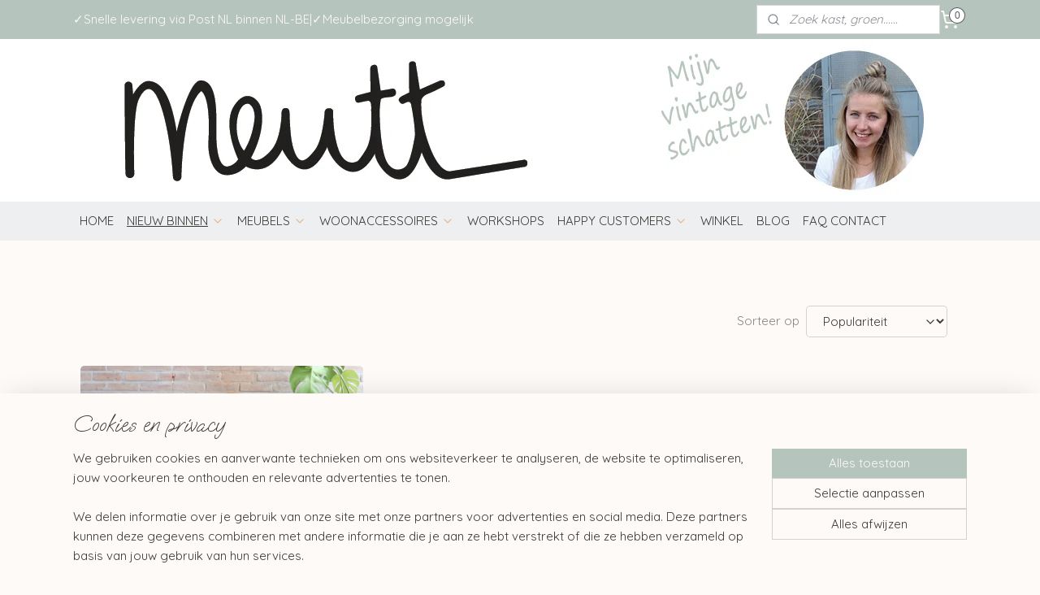

--- FILE ---
content_type: text/html; charset=UTF-8
request_url: https://www.meutt.nl/c-3491701/verkocht/
body_size: 14869
content:
<!DOCTYPE html>
<!--[if lt IE 7]>
<html lang="nl"
      class="no-js lt-ie9 lt-ie8 lt-ie7 secure"> <![endif]-->
<!--[if IE 7]>
<html lang="nl"
      class="no-js lt-ie9 lt-ie8 is-ie7 secure"> <![endif]-->
<!--[if IE 8]>
<html lang="nl"
      class="no-js lt-ie9 is-ie8 secure"> <![endif]-->
<!--[if gt IE 8]><!-->
<html lang="nl" class="no-js secure">
<!--<![endif]-->
<head prefix="og: http://ogp.me/ns#">
    <meta http-equiv="Content-Type" content="text/html; charset=UTF-8"/>

    <title>verkocht | Meutt vintage &amp; interior - webshop voor vintage interieur producten</title>
    <meta name="robots" content="noarchive"/>
    <meta name="robots" content="index,follow,noodp,noydir"/>
    
    <meta name="verify-v1" content="bpxpwzP5r8VWxD4ikaCg0JzrxMyxWZDsxM8E2R15SO8"/>
        <meta name="google-site-verification" content="bpxpwzP5r8VWxD4ikaCg0JzrxMyxWZDsxM8E2R15SO8"/>
    <meta name="viewport" content="width=device-width, initial-scale=1.0"/>
    <meta name="revisit-after" content="1 days"/>
    <meta name="generator" content="Mijnwebwinkel"/>
    <meta name="web_author" content="https://www.mijnwebwinkel.nl/"/>

    

    <meta property="og:site_name" content="Meutt vintage &amp; interior - webshop voor vintage interieur producten"/>

    <meta property="og:title" content="verkocht"/>
    <meta property="og:description" content=""/>
    <meta property="og:type" content="website"/>
    <meta property="og:image" content="https://cdn.myonlinestore.eu/941dc173-6be1-11e9-a722-44a8421b9960/image/cache/full/ca22ade1d8d37d16c392badbb34bd60be692c21f.jpg"/>
        <meta property="og:image" content="https://cdn.myonlinestore.eu/941dc173-6be1-11e9-a722-44a8421b9960/image/cache/full/78d6e77830dde289f89e6e55453cb30644f45938.jpg"/>
        <meta property="og:image" content="https://cdn.myonlinestore.eu/941dc173-6be1-11e9-a722-44a8421b9960/image/cache/full/2ca363abfcb2cc05b10aef189c08e8eb6fdbdf02.jpg"/>
        <meta property="og:image" content="https://cdn.myonlinestore.eu/941dc173-6be1-11e9-a722-44a8421b9960/image/cache/full/bc30cfd53b0cafed979721e956ebb0f3b21a60f0.jpg"/>
        <meta property="og:image" content="https://cdn.myonlinestore.eu/941dc173-6be1-11e9-a722-44a8421b9960/image/cache/full/25969d9e32d94a725cce51317963d0cef8ae90a3.jpg"/>
        <meta property="og:url" content="https://www.meutt.nl/c-3491701/verkocht/"/>

    <link rel="preload" as="style" href="https://static.myonlinestore.eu/assets/../js/fancybox/jquery.fancybox.css?20260114074236"
          onload="this.onload=null;this.rel='stylesheet'">
    <noscript>
        <link rel="stylesheet" href="https://static.myonlinestore.eu/assets/../js/fancybox/jquery.fancybox.css?20260114074236">
    </noscript>

    <link rel="stylesheet" type="text/css" href="https://asset.myonlinestore.eu/8ILZO8WEETaJMBRRYHHWFg4OFyJNsan.css"/>

    <link rel="preload" as="style" href="https://static.myonlinestore.eu/assets/../fonts/fontawesome-6.4.2/css/fontawesome.min.css?20260114074236"
          onload="this.onload=null;this.rel='stylesheet'">
    <link rel="preload" as="style" href="https://static.myonlinestore.eu/assets/../fonts/fontawesome-6.4.2/css/solid.min.css?20260114074236"
          onload="this.onload=null;this.rel='stylesheet'">
    <link rel="preload" as="style" href="https://static.myonlinestore.eu/assets/../fonts/fontawesome-6.4.2/css/brands.min.css?20260114074236"
          onload="this.onload=null;this.rel='stylesheet'">
    <link rel="preload" as="style" href="https://static.myonlinestore.eu/assets/../fonts/fontawesome-6.4.2/css/v4-shims.min.css?20260114074236"
          onload="this.onload=null;this.rel='stylesheet'">
    <noscript>
        <link rel="stylesheet" href="https://static.myonlinestore.eu/assets/../fonts/font-awesome-4.1.0/css/font-awesome.4.1.0.min.css?20260114074236">
    </noscript>

    <link rel="preconnect" href="https://static.myonlinestore.eu/" crossorigin />
    <link rel="dns-prefetch" href="https://static.myonlinestore.eu/" />
    <link rel="preconnect" href="https://cdn.myonlinestore.eu" crossorigin />
    <link rel="dns-prefetch" href="https://cdn.myonlinestore.eu" />

    <script type="text/javascript" src="https://static.myonlinestore.eu/assets/../js/modernizr.js?20260114074236"></script>
        
    <link rel="canonical" href="https://www.meutt.nl/c-3491701/verkocht/"/>
    <link rel="icon" type="image/x-icon" href="https://cdn.myonlinestore.eu/941dc173-6be1-11e9-a722-44a8421b9960/favicon.ico?t=1768721925"
              />
    <script>
        var _rollbarConfig = {
        accessToken: 'd57a2075769e4401ab611d78421f1c89',
        captureUncaught: false,
        captureUnhandledRejections: false,
        verbose: false,
        payload: {
            environment: 'prod',
            person: {
                id: 357672,
            },
            ignoredMessages: [
                'request aborted',
                'network error',
                'timeout'
            ]
        },
        reportLevel: 'error'
    };
    // Rollbar Snippet
    !function(r){var e={};function o(n){if(e[n])return e[n].exports;var t=e[n]={i:n,l:!1,exports:{}};return r[n].call(t.exports,t,t.exports,o),t.l=!0,t.exports}o.m=r,o.c=e,o.d=function(r,e,n){o.o(r,e)||Object.defineProperty(r,e,{enumerable:!0,get:n})},o.r=function(r){"undefined"!=typeof Symbol&&Symbol.toStringTag&&Object.defineProperty(r,Symbol.toStringTag,{value:"Module"}),Object.defineProperty(r,"__esModule",{value:!0})},o.t=function(r,e){if(1&e&&(r=o(r)),8&e)return r;if(4&e&&"object"==typeof r&&r&&r.__esModule)return r;var n=Object.create(null);if(o.r(n),Object.defineProperty(n,"default",{enumerable:!0,value:r}),2&e&&"string"!=typeof r)for(var t in r)o.d(n,t,function(e){return r[e]}.bind(null,t));return n},o.n=function(r){var e=r&&r.__esModule?function(){return r.default}:function(){return r};return o.d(e,"a",e),e},o.o=function(r,e){return Object.prototype.hasOwnProperty.call(r,e)},o.p="",o(o.s=0)}([function(r,e,o){var n=o(1),t=o(4);_rollbarConfig=_rollbarConfig||{},_rollbarConfig.rollbarJsUrl=_rollbarConfig.rollbarJsUrl||"https://cdnjs.cloudflare.com/ajax/libs/rollbar.js/2.14.4/rollbar.min.js",_rollbarConfig.async=void 0===_rollbarConfig.async||_rollbarConfig.async;var a=n.setupShim(window,_rollbarConfig),l=t(_rollbarConfig);window.rollbar=n.Rollbar,a.loadFull(window,document,!_rollbarConfig.async,_rollbarConfig,l)},function(r,e,o){var n=o(2);function t(r){return function(){try{return r.apply(this,arguments)}catch(r){try{console.error("[Rollbar]: Internal error",r)}catch(r){}}}}var a=0;function l(r,e){this.options=r,this._rollbarOldOnError=null;var o=a++;this.shimId=function(){return o},"undefined"!=typeof window&&window._rollbarShims&&(window._rollbarShims[o]={handler:e,messages:[]})}var i=o(3),s=function(r,e){return new l(r,e)},d=function(r){return new i(s,r)};function c(r){return t(function(){var e=Array.prototype.slice.call(arguments,0),o={shim:this,method:r,args:e,ts:new Date};window._rollbarShims[this.shimId()].messages.push(o)})}l.prototype.loadFull=function(r,e,o,n,a){var l=!1,i=e.createElement("script"),s=e.getElementsByTagName("script")[0],d=s.parentNode;i.crossOrigin="",i.src=n.rollbarJsUrl,o||(i.async=!0),i.onload=i.onreadystatechange=t(function(){if(!(l||this.readyState&&"loaded"!==this.readyState&&"complete"!==this.readyState)){i.onload=i.onreadystatechange=null;try{d.removeChild(i)}catch(r){}l=!0,function(){var e;if(void 0===r._rollbarDidLoad){e=new Error("rollbar.js did not load");for(var o,n,t,l,i=0;o=r._rollbarShims[i++];)for(o=o.messages||[];n=o.shift();)for(t=n.args||[],i=0;i<t.length;++i)if("function"==typeof(l=t[i])){l(e);break}}"function"==typeof a&&a(e)}()}}),d.insertBefore(i,s)},l.prototype.wrap=function(r,e,o){try{var n;if(n="function"==typeof e?e:function(){return e||{}},"function"!=typeof r)return r;if(r._isWrap)return r;if(!r._rollbar_wrapped&&(r._rollbar_wrapped=function(){o&&"function"==typeof o&&o.apply(this,arguments);try{return r.apply(this,arguments)}catch(o){var e=o;throw e&&("string"==typeof e&&(e=new String(e)),e._rollbarContext=n()||{},e._rollbarContext._wrappedSource=r.toString(),window._rollbarWrappedError=e),e}},r._rollbar_wrapped._isWrap=!0,r.hasOwnProperty))for(var t in r)r.hasOwnProperty(t)&&(r._rollbar_wrapped[t]=r[t]);return r._rollbar_wrapped}catch(e){return r}};for(var p="log,debug,info,warn,warning,error,critical,global,configure,handleUncaughtException,handleAnonymousErrors,handleUnhandledRejection,captureEvent,captureDomContentLoaded,captureLoad".split(","),u=0;u<p.length;++u)l.prototype[p[u]]=c(p[u]);r.exports={setupShim:function(r,e){if(r){var o=e.globalAlias||"Rollbar";if("object"==typeof r[o])return r[o];r._rollbarShims={},r._rollbarWrappedError=null;var a=new d(e);return t(function(){e.captureUncaught&&(a._rollbarOldOnError=r.onerror,n.captureUncaughtExceptions(r,a,!0),e.wrapGlobalEventHandlers&&n.wrapGlobals(r,a,!0)),e.captureUnhandledRejections&&n.captureUnhandledRejections(r,a,!0);var t=e.autoInstrument;return!1!==e.enabled&&(void 0===t||!0===t||"object"==typeof t&&t.network)&&r.addEventListener&&(r.addEventListener("load",a.captureLoad.bind(a)),r.addEventListener("DOMContentLoaded",a.captureDomContentLoaded.bind(a))),r[o]=a,a})()}},Rollbar:d}},function(r,e){function o(r,e,o){if(e.hasOwnProperty&&e.hasOwnProperty("addEventListener")){for(var n=e.addEventListener;n._rollbarOldAdd&&n.belongsToShim;)n=n._rollbarOldAdd;var t=function(e,o,t){n.call(this,e,r.wrap(o),t)};t._rollbarOldAdd=n,t.belongsToShim=o,e.addEventListener=t;for(var a=e.removeEventListener;a._rollbarOldRemove&&a.belongsToShim;)a=a._rollbarOldRemove;var l=function(r,e,o){a.call(this,r,e&&e._rollbar_wrapped||e,o)};l._rollbarOldRemove=a,l.belongsToShim=o,e.removeEventListener=l}}r.exports={captureUncaughtExceptions:function(r,e,o){if(r){var n;if("function"==typeof e._rollbarOldOnError)n=e._rollbarOldOnError;else if(r.onerror){for(n=r.onerror;n._rollbarOldOnError;)n=n._rollbarOldOnError;e._rollbarOldOnError=n}e.handleAnonymousErrors();var t=function(){var o=Array.prototype.slice.call(arguments,0);!function(r,e,o,n){r._rollbarWrappedError&&(n[4]||(n[4]=r._rollbarWrappedError),n[5]||(n[5]=r._rollbarWrappedError._rollbarContext),r._rollbarWrappedError=null);var t=e.handleUncaughtException.apply(e,n);o&&o.apply(r,n),"anonymous"===t&&(e.anonymousErrorsPending+=1)}(r,e,n,o)};o&&(t._rollbarOldOnError=n),r.onerror=t}},captureUnhandledRejections:function(r,e,o){if(r){"function"==typeof r._rollbarURH&&r._rollbarURH.belongsToShim&&r.removeEventListener("unhandledrejection",r._rollbarURH);var n=function(r){var o,n,t;try{o=r.reason}catch(r){o=void 0}try{n=r.promise}catch(r){n="[unhandledrejection] error getting `promise` from event"}try{t=r.detail,!o&&t&&(o=t.reason,n=t.promise)}catch(r){}o||(o="[unhandledrejection] error getting `reason` from event"),e&&e.handleUnhandledRejection&&e.handleUnhandledRejection(o,n)};n.belongsToShim=o,r._rollbarURH=n,r.addEventListener("unhandledrejection",n)}},wrapGlobals:function(r,e,n){if(r){var t,a,l="EventTarget,Window,Node,ApplicationCache,AudioTrackList,ChannelMergerNode,CryptoOperation,EventSource,FileReader,HTMLUnknownElement,IDBDatabase,IDBRequest,IDBTransaction,KeyOperation,MediaController,MessagePort,ModalWindow,Notification,SVGElementInstance,Screen,TextTrack,TextTrackCue,TextTrackList,WebSocket,WebSocketWorker,Worker,XMLHttpRequest,XMLHttpRequestEventTarget,XMLHttpRequestUpload".split(",");for(t=0;t<l.length;++t)r[a=l[t]]&&r[a].prototype&&o(e,r[a].prototype,n)}}}},function(r,e){function o(r,e){this.impl=r(e,this),this.options=e,function(r){for(var e=function(r){return function(){var e=Array.prototype.slice.call(arguments,0);if(this.impl[r])return this.impl[r].apply(this.impl,e)}},o="log,debug,info,warn,warning,error,critical,global,configure,handleUncaughtException,handleAnonymousErrors,handleUnhandledRejection,_createItem,wrap,loadFull,shimId,captureEvent,captureDomContentLoaded,captureLoad".split(","),n=0;n<o.length;n++)r[o[n]]=e(o[n])}(o.prototype)}o.prototype._swapAndProcessMessages=function(r,e){var o,n,t;for(this.impl=r(this.options);o=e.shift();)n=o.method,t=o.args,this[n]&&"function"==typeof this[n]&&("captureDomContentLoaded"===n||"captureLoad"===n?this[n].apply(this,[t[0],o.ts]):this[n].apply(this,t));return this},r.exports=o},function(r,e){r.exports=function(r){return function(e){if(!e&&!window._rollbarInitialized){for(var o,n,t=(r=r||{}).globalAlias||"Rollbar",a=window.rollbar,l=function(r){return new a(r)},i=0;o=window._rollbarShims[i++];)n||(n=o.handler),o.handler._swapAndProcessMessages(l,o.messages);window[t]=n,window._rollbarInitialized=!0}}}}]);
    // End Rollbar Snippet
    </script>
    <script defer type="text/javascript" src="https://static.myonlinestore.eu/assets/../js/jquery.min.js?20260114074236"></script><script defer type="text/javascript" src="https://static.myonlinestore.eu/assets/../js/mww/shop.js?20260114074236"></script><script defer type="text/javascript" src="https://static.myonlinestore.eu/assets/../js/mww/shop/category.js?20260114074236"></script><script defer type="text/javascript" src="https://static.myonlinestore.eu/assets/../js/fancybox/jquery.fancybox.pack.js?20260114074236"></script><script defer type="text/javascript" src="https://static.myonlinestore.eu/assets/../js/fancybox/jquery.fancybox-thumbs.js?20260114074236"></script><script defer type="text/javascript" src="https://static.myonlinestore.eu/assets/../js/mww/image.js?20260114074236"></script><script defer type="text/javascript" src="https://static.myonlinestore.eu/assets/../js/mww/navigation.js?20260114074236"></script><script defer type="text/javascript" src="https://static.myonlinestore.eu/assets/../js/delay.js?20260114074236"></script><script defer type="text/javascript" src="https://static.myonlinestore.eu/assets/../js/mww/ajax.js?20260114074236"></script><script defer type="text/javascript" src="https://static.myonlinestore.eu/assets/../js/foundation/foundation.min.js?20260114074236"></script><script defer type="text/javascript" src="https://static.myonlinestore.eu/assets/../js/foundation/foundation/foundation.topbar.js?20260114074236"></script><script defer type="text/javascript" src="https://static.myonlinestore.eu/assets/../js/foundation/foundation/foundation.tooltip.js?20260114074236"></script><script defer type="text/javascript" src="https://static.myonlinestore.eu/assets/../js/mww/deferred.js?20260114074236"></script>
        <script src="https://static.myonlinestore.eu/assets/webpack/bootstrapper.ce10832e.js"></script>
    
    <script src="https://static.myonlinestore.eu/assets/webpack/vendor.85ea91e8.js" defer></script><script src="https://static.myonlinestore.eu/assets/webpack/main.c5872b2c.js" defer></script>
    
    <script src="https://static.myonlinestore.eu/assets/webpack/webcomponents.377dc92a.js" defer></script>
    
    <script src="https://static.myonlinestore.eu/assets/webpack/render.8395a26c.js" defer></script>

    <script>
        window.bootstrapper.add(new Strap('marketingScripts', []));
    </script>
        <script>
  window.dataLayer = window.dataLayer || [];

  function gtag() {
    dataLayer.push(arguments);
  }

    gtag(
    "consent",
    "default",
    {
      "ad_storage": "denied",
      "ad_user_data": "denied",
      "ad_personalization": "denied",
      "analytics_storage": "denied",
      "security_storage": "granted",
      "personalization_storage": "denied",
      "functionality_storage": "denied",
    }
  );

  gtag("js", new Date());
  gtag("config", 'G-HSRC51ENF9', { "groups": "myonlinestore" });gtag("config", 'G-63LFW1LV01');</script>
<script async src="https://www.googletagmanager.com/gtag/js?id=G-HSRC51ENF9"></script>
        <script>
        
    </script>
        
<script>
    var marketingStrapId = 'marketingScripts'
    var marketingScripts = window.bootstrapper.use(marketingStrapId);

    if (marketingScripts === null) {
        marketingScripts = [];
    }

        marketingScripts.push({
        inline: `!function (f, b, e, v, n, t, s) {
        if (f.fbq) return;
        n = f.fbq = function () {
            n.callMethod ?
                n.callMethod.apply(n, arguments) : n.queue.push(arguments)
        };
        if (!f._fbq) f._fbq = n;
        n.push = n;
        n.loaded = !0;
        n.version = '2.0';
        n.agent = 'plmyonlinestore';
        n.queue = [];
        t = b.createElement(e);
        t.async = !0;
    t.src = v;
    s = b.getElementsByTagName(e)[0];
    s.parentNode.insertBefore(t, s)
    }(window, document, 'script', 'https://connect.facebook.net/en_US/fbevents.js');

    fbq('init', '624803784384941');
    fbq('track', 'PageView');
    `,
    });
    
    window.bootstrapper.update(new Strap(marketingStrapId, marketingScripts));
</script>
    <noscript>
        <style>ul.products li {
                opacity: 1 !important;
            }</style>
    </noscript>

            <script>
                (function (w, d, s, l, i) {
            w[l] = w[l] || [];
            w[l].push({
                'gtm.start':
                    new Date().getTime(), event: 'gtm.js'
            });
            var f = d.getElementsByTagName(s)[0],
                j = d.createElement(s), dl = l != 'dataLayer' ? '&l=' + l : '';
            j.async = true;
            j.src =
                'https://www.googletagmanager.com/gtm.js?id=' + i + dl;
            f.parentNode.insertBefore(j, f);
        })(window, document, 'script', 'dataLayer', 'GTM-MSQ3L6L');
                (function (w, d, s, l, i) {
            w[l] = w[l] || [];
            w[l].push({
                'gtm.start':
                    new Date().getTime(), event: 'gtm.js'
            });
            var f = d.getElementsByTagName(s)[0],
                j = d.createElement(s), dl = l != 'dataLayer' ? '&l=' + l : '';
            j.async = true;
            j.src =
                'https://www.googletagmanager.com/gtm.js?id=' + i + dl;
            f.parentNode.insertBefore(j, f);
        })(window, document, 'script', 'dataLayer', 'GTM-PWSRFFZ');
            </script>

</head>
<body    class="lang-nl_NL layout-width-1100 twoColumn">

    <noscript>
                    <iframe src="https://www.googletagmanager.com/ns.html?id=GTM-MSQ3L6L" height="0" width="0"
                    style="display:none;visibility:hidden"></iframe>
                    <iframe src="https://www.googletagmanager.com/ns.html?id=GTM-PWSRFFZ" height="0" width="0"
                    style="display:none;visibility:hidden"></iframe>
            </noscript>


<header>
    <a tabindex="0" id="skip-link" class="button screen-reader-text" href="#content">Spring naar de hoofdtekst</a>
</header>


<div id="react_element__filter"></div>

<div class="site-container">
    <div class="inner-wrap">
        
        
        <div class="bg-container custom-css-container"             data-active-language="nl"
            data-current-date="19-01-2026"
            data-category-id="3491701"
            data-article-id="unknown"
            data-article-category-id="unknown"
            data-article-name="unknown"
        >
            <noscript class="no-js-message">
                <div class="inner">
                    Javascript is uitgeschakeld.


Zonder Javascript is het niet mogelijk bestellingen te plaatsen in deze webwinkel en zijn een aantal functionaliteiten niet beschikbaar.
                </div>
            </noscript>

            <div id="header">
                <div id="react_root"><!-- --></div>
                <div
                    class="header-bar-top">
                                                
<div class="row header-bar-inner" data-bar-position="top" data-options="sticky_on: [medium, large]; is_hover: true; scrolltop: true;" data-topbar>
    <section class="top-bar-section">
                                    <div class="module-container shortcuts align-left">
                    <div class="module moduleShortcuts">
                    <a href="/c-3428959/verzenden/" class="header_link"
                                        style="text-decoration: none;"
                    >✓Snelle levering via Post NL binnen NL-BE</a>
         <span class="header_link">|</span>                    <a href="/c-2864299/bezorgen/" class="header_link"
                                        style="text-decoration: none;"
                    >✓Meubelbezorging mogelijk </a>
            </div>

                </div>
                                                <div class="module-container search align-right2">
                    <div class="react_element__searchbox" 
    data-post-url="/search/" 
    data-search-phrase=""></div>

                </div>
                                                <div class="module-container cart align-right">
                    
<div class="header-cart module moduleCartCompact" data-ajax-cart-replace="true" data-productcount="0">
            <a href="/cart/?category_id=3491701" class="foldout-cart">
                <div   
    aria-hidden role="img"
    class="icon icon--sf-shopping-cart
        "
            title="Winkelwagen"
    >
    <svg><use xlink:href="#sf-shopping-cart"></use></svg>
    </div>
            <span class="count">0</span>
        </a>
        <div class="hidden-cart-details">
            <div class="invisible-hover-area">
                <div data-mobile-cart-replace="true" class="cart-details">
                                            <div class="cart-summary">
                            Je winkelwagen is nog leeg. Gelukkig heb ik een heel leuk assortiment samengesteld!   Dus waar wacht je nog op? ☺
                        </div>
                                    </div>

                            </div>
        </div>
    </div>

                </div>
                        </section>
</div>

                                    </div>

                



<sf-header-image
    class="web-component"
    header-element-height="200px"
    align="center"
    store-name="Meutt vintage &amp; interior - webshop voor vintage interieur producten"
    store-url="https://www.meutt.nl/"
    background-image-url="https://cdn.myonlinestore.eu/941dc173-6be1-11e9-a722-44a8421b9960/nl_NL_image_header_4.jpg?t=1768721925"
    mobile-background-image-url=""
    logo-custom-width=""
    logo-custom-height=""
    page-column-width="1100"
    style="
        height: 200px;

        --background-color: #FDFAF7;
        --background-height: 200px;
        --background-aspect-ratio: 11;
        --scaling-background-aspect-ratio: 5.5;
        --mobile-background-height: 0px;
        --mobile-background-aspect-ratio: 1;
        --color: #B5C4BD;
        --logo-custom-width: auto;
        --logo-custom-height: auto;
        --logo-aspect-ratio: 1
        ">
    </sf-header-image>
                <div class="header-bar-bottom sticky">
                                                
<div class="row header-bar-inner" data-bar-position="header" data-options="sticky_on: [medium, large]; is_hover: true; scrolltop: true;" data-topbar>
    <section class="top-bar-section">
                                    <nav class="module-container navigation navigation--mega-menu align-left">
                    <ul>
                            




<li class="">
            <a href="https://www.meutt.nl/" class="no_underline">
            HOME
                    </a>

                                </li>
    

    


<li class="has-dropdown">
            <a href="https://www.meutt.nl/c-2871986/nieuw-binnen/" class="">
            NIEUW BINNEN
                                                <div aria-hidden role="img" class="icon"><svg><use xlink:href="#sf-chevron-down"></use></svg></div>
                                    </a>

                                                    
                <div class="mega-menu">
                    <div class="mega-menu__background"></div>
                    <ul class="mega-menu__list">
                                                    <li class="mega-menu__category">
                                <a class="mega-menu__category-title mega-menu__category-title--" href="https://www.meutt.nl/c-7455879/sale/" title="SALE">SALE</a>

                                                            </li>
                        
                                            </ul>
                </div>
                        </li>
    

    


<li class="has-dropdown">
            <a href="https://www.meutt.nl/c-2863714/meubels/" class="no_underline">
            MEUBELS
                                                <div aria-hidden role="img" class="icon"><svg><use xlink:href="#sf-chevron-down"></use></svg></div>
                                    </a>

                                                    
                <div class="mega-menu">
                    <div class="mega-menu__background"></div>
                    <ul class="mega-menu__list">
                                                    <li class="mega-menu__category">
                                <a class="mega-menu__category-title mega-menu__category-title--no_underline" href="https://www.meutt.nl/c-2863716/fauteuils-stoelen/" title="fauteuils&#x20;&amp;&#x20;stoelen">fauteuils &amp; stoelen</a>

                                                            </li>
                                                    <li class="mega-menu__category">
                                <a class="mega-menu__category-title mega-menu__category-title--no_underline" href="https://www.meutt.nl/c-4614932/krukjes-poefen/" title="krukjes&#x20;&amp;&#x20;poefen">krukjes &amp; poefen</a>

                                                            </li>
                                                    <li class="mega-menu__category">
                                <a class="mega-menu__category-title mega-menu__category-title--no_underline" href="https://www.meutt.nl/c-2863718/tafel-bureau/" title="tafel&#x20;&amp;&#x20;bureau">tafel &amp; bureau</a>

                                                            </li>
                                                    <li class="mega-menu__category">
                                <a class="mega-menu__category-title mega-menu__category-title--no_underline" href="https://www.meutt.nl/c-2868669/kasten/" title="kasten">kasten</a>

                                                            </li>
                                                    <li class="mega-menu__category">
                                <a class="mega-menu__category-title mega-menu__category-title--no_underline" href="https://www.meutt.nl/c-2863730/kinderkamer-speelgoed/" title="kinderkamer&#x20;&amp;&#x20;speelgoed">kinderkamer &amp; speelgoed</a>

                                                            </li>
                        
                                            </ul>
                </div>
                        </li>
    

    


<li class="has-dropdown">
            <a href="https://www.meutt.nl/c-2863719/woonaccessoires/" class="no_underline">
            WOONACCESSOIRES
                                                <div aria-hidden role="img" class="icon"><svg><use xlink:href="#sf-chevron-down"></use></svg></div>
                                    </a>

                                                    
                <div class="mega-menu">
                    <div class="mega-menu__background"></div>
                    <ul class="mega-menu__list">
                                                    <li class="mega-menu__category">
                                <a class="mega-menu__category-title mega-menu__category-title--no_underline" href="https://www.meutt.nl/c-2863720/potten-vazen/" title="potten&#x20;&amp;&#x20;vazen">potten &amp; vazen</a>

                                                            </li>
                                                    <li class="mega-menu__category">
                                <a class="mega-menu__category-title mega-menu__category-title--no_underline" href="https://www.meutt.nl/c-3204161/kandelaars/" title="kandelaars">kandelaars</a>

                                                            </li>
                                                    <li class="mega-menu__category">
                                <a class="mega-menu__category-title mega-menu__category-title--no_underline" href="https://www.meutt.nl/c-2863725/lampen/" title="lampen">lampen</a>

                                                            </li>
                                                    <li class="mega-menu__category">
                                <a class="mega-menu__category-title mega-menu__category-title--no_underline" href="https://www.meutt.nl/c-2898581/servies-keuken/" title="servies&#x20;&amp;&#x20;keuken">servies &amp; keuken</a>

                                                            </li>
                                                    <li class="mega-menu__category">
                                <a class="mega-menu__category-title mega-menu__category-title--no_underline" href="https://www.meutt.nl/c-4467861/spiegels/" title="spiegels">spiegels</a>

                                                            </li>
                                                    <li class="mega-menu__category">
                                <a class="mega-menu__category-title mega-menu__category-title--no_underline" href="https://www.meutt.nl/c-2863727/wanddeco-kunst/" title="wanddeco&#x20;&amp;&#x20;kunst">wanddeco &amp; kunst</a>

                                                            </li>
                                                    <li class="mega-menu__category">
                                <a class="mega-menu__category-title mega-menu__category-title--no_underline" href="https://www.meutt.nl/c-4224046/kerst-winter/" title="kerst&#x20;&#x2F;&#x20;winter">kerst / winter</a>

                                                            </li>
                        
                                                    <li class="mega-menu__category">
                                <a class="mega-menu__category-title mega-menu__category-title--no_underline" href="https://www.meutt.nl/c-2863719/woonaccessoires/" title="Bekijk&#x20;alle&#x20;pagina&#x2019;s">Bekijk alle pagina’s    <div   
    aria-hidden role="img"
    class="icon icon--sf-chevron-right
                    icon--small
        "
    >
    <svg><use xlink:href="#sf-chevron-right"></use></svg>
    </div>
</a>
                            </li>
                                            </ul>
                </div>
                        </li>
    




<li class="">
            <a href="https://www.meutt.nl/c-6551673/workshops/" class="no_underline">
            WORKSHOPS
                    </a>

                                </li>
    

    


<li class="has-dropdown">
            <a href="https://www.meutt.nl/c-3988326/happy-customers/" class="no_underline">
            HAPPY CUSTOMERS
                                                <div aria-hidden role="img" class="icon"><svg><use xlink:href="#sf-chevron-down"></use></svg></div>
                                    </a>

                                                    
                <div class="mega-menu">
                    <div class="mega-menu__background"></div>
                    <ul class="mega-menu__list">
                                                    <li class="mega-menu__category">
                                <a class="mega-menu__category-title mega-menu__category-title--no_underline" href="https://www.meutt.nl/c-5649842/reviews/" title="REVIEWS">REVIEWS</a>

                                                            </li>
                                                    <li class="mega-menu__category">
                                <a class="mega-menu__category-title mega-menu__category-title--no_underline" href="https://www.meutt.nl/c-4007704/publicaties/" title="PUBLICATIES">PUBLICATIES</a>

                                                            </li>
                        
                                            </ul>
                </div>
                        </li>
    




<li class="">
            <a href="https://www.meutt.nl/c-4610581/winkel/" class="no_underline">
            WINKEL
                    </a>

                                </li>
    




<li class="">
            <a href="https://www.meutt.nl/c-3416399/blog/" class="no_underline">
            BLOG
                    </a>

                                </li>
    




<li class="">
            <a href="https://www.meutt.nl/c-3428989/faq-contact/" class="no_underline">
            FAQ            CONTACT
                    </a>

                                </li>

                    </ul>
                </nav>
                        </section>
</div>

                                    </div>
            </div>

                            <div class="mega-menu-overlay"></div>
            
            
            <div id="content" class="columncount-1">
                <div class="row">
                                            <div class="columns columns-14 foldout-nav">
                            <a class="mobile-nav-toggle" href="#" data-react-trigger="mobile-navigation-toggle">
    <i></i> SHOP</a>   
                        </div>
                                                                <div class="columns large-14 medium-14 small-14" id="centercolumn">
    
    
                                <script>
        window.bootstrapper.add(new Strap('filters', ));
        window.bootstrapper.add(new Strap('criteria', ));
    </script>
    
                        
                        <div class="intro rte_content">
                            
            </div>



    
    
        <div id="react_element__category-events"><!-- --></div>
        
        <div class="prev_next top display_mode_10">
    <div class="row collapse overviewOptions">
        <div class="overviewOptions-item filter-toggle">
                        
                                        <div class="sorting-selection-mobile">
                    <div class="sortingSelect">
                        <div class="inline-select">
                            <span class="sorting-selection-mobile-icon inline-select-icon">
                                    <span
    aria-hidden role="img"
    class="icon icon--sf-arrow-down-up
        "
    >
    <svg><use xlink:href="#sf-arrow-down-up"></use></svg>
    </span>
                            </span>
                            <select onchange="mww.shop.category.sortArticles(event)" aria-label="Sorteer op">
                                <option value="0">
                                    Populariteit</option>
                                <option  value="1">
                                    Laagste prijs</option>
                                <option  value="2">
                                    Hoogste prijs</option>
                                <option  value="3">
                                    A - Z</option>
                                <option  value="4">
                                    Z - A</option>
                                <option  value="5">
                                    Nieuw - Oud</option>
                                <option  value="6">
                                    Oud - Nieuw</option>
                            </select>
                            <span class="inline-select-icon">
                                    <span
    aria-hidden role="img"
    class="icon icon--sf-chevron-down
        "
    >
    <svg><use xlink:href="#sf-chevron-down"></use></svg>
    </span>
                            </span>
                        </div>
                    </div>
                </div>
                    </div>
        <div class="overviewOptions-item">
                                                                                        <div class="sorting-selection-desktop">
                    <div class="sortingSelect">
                        <span class="prefix">
                            Sorteer op</span>
                        <div class="inline-select">
                            <select onchange="mww.shop.category.sortArticles(event)" aria-label="Sorteer op">
                                <option value="0">
                                    Populariteit</option>
                                <option  value="1">
                                    Laagste prijs</option>
                                <option  value="2">
                                    Hoogste prijs</option>
                                <option  value="3">
                                    A - Z</option>
                                <option  value="4">
                                    Z - A</option>
                                <option  value="5">
                                    Nieuw - Oud</option>
                                <option  value="6">
                                    Oud - Nieuw</option>
                            </select>
                            <span class="inline-select-icon">
                                    <span
    aria-hidden role="img"
    class="icon icon--sf-chevron-down
        "
    >
    <svg><use xlink:href="#sf-chevron-down"></use></svg>
    </span>
                            </span>
                        </div>
                    </div>
                </div>
                    </div>
    </div>
</div>

            <ul class="products sliding-details">
                        <li id="article_63916340"><span class="row-top"><a href="https://cdn.myonlinestore.eu/941dc173-6be1-11e9-a722-44a8421b9960/image/cache/full/78d6e77830dde289f89e6e55453cb30644f45938.jpg?20260114074236" class="fancybox zoom" rel="overview"
           title="vintage rotan stoel metaal"
           data-product-url="https://www.meutt.nl/a-63916340/verkocht/vintage-rotan-stoel-metaal/"><div   
    aria-hidden role="img"
    class="icon icon--sf-zoom-in
        "
            title="zoom-in"
    ><svg><use xlink:href="#sf-zoom-in"></use></svg></div></a><a href="https://www.meutt.nl/a-63916340/verkocht/vintage-rotan-stoel-metaal/" class="image" title="vintage rotan stoel metaal"
           style="background-image: url(https://cdn.myonlinestore.eu/941dc173-6be1-11e9-a722-44a8421b9960/image/cache/article/78d6e77830dde289f89e6e55453cb30644f45938.jpg?20260114074236);"><img src="https://cdn.myonlinestore.eu/941dc173-6be1-11e9-a722-44a8421b9960/image/cache/article/78d6e77830dde289f89e6e55453cb30644f45938.jpg?20260114074236" alt="vintage rotan stoel metaal" /></a></span><span class="row-bottom"><a href="https://www.meutt.nl/a-63916340/verkocht/vintage-rotan-stoel-metaal/" class="img-overlay"></a><span class="overlay"><i class="fa fa-times-circle hide-desc"></i><div class="product-overview-buttons "><div class="order-button"><a class="order btn" href="https://www.meutt.nl/a-63916340/verkocht/vintage-rotan-stoel-metaal/"
                    title="vintage rotan stoel metaal bestellen">Bestellen</a></div></div><a href="https://www.meutt.nl/a-63916340/verkocht/vintage-rotan-stoel-metaal/" class="desc_link"><p class="desc">
                        Vintage rotan stoeltje met metalen onderstel. In goede vintage staat. Prijs per stuk.<br /><br />
Afmetingen: H 68cm x B47cm x ZH34cm<br /><br />
LET OP! Dit is een artikel dat niet met postNL verzonden kan worden. Je kunt het artikel ophalen in…
        </p></a></span><div class="info"><i class="fa fa-info show-desc"></i><a href="https://www.meutt.nl/a-63916340/verkocht/vintage-rotan-stoel-metaal/" class="title">vintage rotan stoel metaal</a><div class="right"><span class="pricetag"><span class="regular">
                    € 65,<sup>00</sup></span></span></div></div></span></li>            </ul>
    


    
    
            
    </div>
                                    </div>
            </div>
        </div>

                    <div id="footer" class="custom-css-container"             data-active-language="nl"
            data-current-date="19-01-2026"
            data-category-id="3491701"
            data-article-id="unknown"
            data-article-category-id="unknown"
            data-article-name="unknown"
        >
                    <div class="pane paneFooter">
        <div class="inner">
            <ul>
                                                        <li><div class="block textarea  textAlignLeft ">
            <h3>Waarom MEUTT?</h3>
    
            <ul><li>Unieke vintage vondsten</li><li><a style="text-decoration:none;" href="https://www.meutt.nl/c-2864299/bezorgen/">Meubelbezorging mogelijk</a></li><li>Snelle verzending (72u)</li><li>Veilig en goed verpakt in hergebruikt materiaal<br>&nbsp;</li></ul><p><strong>Duurzaam verzonden&nbsp;met</strong></p><p>&nbsp;</p><p><img alt="" width="43" height="42" src="https://cdn.myonlinestore.eu/941dc173-6be1-11e9-a722-44a8421b9960/images/post%20nl.png" style="border-style:solid; border-width:0px"></p>
    </div>
</li>
                                                        <li><div class="block textarea  textAlignLeft ">
            <h3>Neem contact met mij op</h3>
    
            <p><a style="text-decoration-line: none;" href="https://www.meutt.nl/c-3428989/faq/">Contactformulier</a><br><a href="mailto:info@meutt.nl?body=Ik%20heb%20een%20vraag%20over....">info@meutt.nl</a><br>+31654955574<br><a href="https://api.whatsapp.com/send?phone=31654955574">31654955574</a>&nbsp;(Whats App )</p>
    </div>
</li>
                                                        <li><div class="block textarea  textAlignLeft ">
            <h3>Help</h3>
    
            <p><a style="text-decoration:none;" href="https://www.meutt.nl/c-3428989/faq/">Veelgestelde vragen</a>&nbsp;<br><a style="text-decoration:none;" href="https://www.meutt.nl/c-3428959/verzenden-betalen/">Verzenden en betalen</a><br><a style="text-decoration:none;" href="https://www.meutt.nl/c-3729754/algemene-voorwaarden/">Algemene voorwaarden</a><br><a style="text-decoration:none;" href="https://www.meutt.nl/c-4453280/privacy-verklaring/">Privacybeleid</a><br><br><strong>Zoek je een cadeau?</strong></p><p><a href="https://www.meutt.nl/a-60361095/winkel/cadeaubon/">Cadeaubon kopen</a></p>
    </div>
</li>
                                                        <li><div class="block textarea  textAlignLeft ">
            <h3>Betaal veilig</h3>
    
            <p>Met Mollie, de veiligste en makkelijkste online betaaloplossing met de volgende betaalmethoden:</p><ul><li>Ideal&nbsp;</li><li>Bancontact</li></ul><p>&nbsp;</p><p><u><img alt="" src="https://cdn.myonlinestore.eu/941dc173-6be1-11e9-a722-44a8421b9960/images/Bancontact.png" style="border-style:solid; border-width:0px"></u><img alt="" src="https://cdn.myonlinestore.eu/941dc173-6be1-11e9-a722-44a8421b9960/images/iDEAL.png" style="border-style:solid; border-width:0px"></p><p>&nbsp;</p>
    </div>
</li>
                                                        <li><div class="block textarea  textAlignLeft ">
            <h3>Info</h3>
    
            <p>Winkel:&nbsp;<br>Rading 154<br>1231 KE<br>Loosdrecht (Hilversum)</p><p><strong>KvK</strong>: 62386530<br><strong>BTW</strong>:&nbsp;NL002217504B93<br>&nbsp;</p><p><strong>Volg mij op&nbsp;<a href="https://www.instagram.com/meutt_marielle/">Instagram</a>&nbsp;voor een kijkje achter de schermen en de nieuwste meubels</strong>.</p><p><a target="_blank" href="https://www.instagram.com/meutt_marielle/"><img alt="" src="https://cdn.myonlinestore.eu/941dc173-6be1-11e9-a722-44a8421b9960/images/instagram.png" style="border-style:solid; border-width:0px"></a></p><p><strong>Volg mij op&nbsp;<a href="https://nl.pinterest.com/mariellemeutt/">Pinterest</a>&nbsp;voor veel vintage interieur inspiratie!</strong></p><p><a target="_blank" href="https://nl.pinterest.com/mariellemeutt/"><img alt="" width="32" height="32" src="https://cdn.myonlinestore.eu/941dc173-6be1-11e9-a722-44a8421b9960/images/pinterest.png" style="border-style:solid; border-width:0px"></a></p><p>&nbsp;</p><h3>&nbsp;</h3>
    </div>
</li>
                            </ul>
        </div>
    </div>

            </div>
                <div id="mwwFooter">
            <div class="row mwwFooter">
                <div class="columns small-14">
                                                                                                                                                © 2015 - 2026 Meutt vintage &amp; interior - webshop voor vintage interieur producten
                        | <a href="https://www.meutt.nl/sitemap/" class="footer">sitemap</a>
                        | <a href="https://www.meutt.nl/rss/" class="footer" target="_blank">rss</a>
                                                    | <a href="https://www.mijnwebwinkel.nl/webshop-starten?utm_medium=referral&amp;utm_source=ecommerce_website&amp;utm_campaign=myonlinestore_shops_pro_nl" class="footer" target="_blank">webwinkel beginnen</a>
    -
    powered by <a href="https://www.mijnwebwinkel.nl/?utm_medium=referral&amp;utm_source=ecommerce_website&amp;utm_campaign=myonlinestore_shops_pro_nl" class="footer" target="_blank">Mijnwebwinkel</a>                                                            </div>
            </div>
        </div>
    </div>
</div>

<script>
    window.bootstrapper.add(new Strap('storeNotifications', {
        notifications: [],
    }));

    var storeLocales = [
                'nl_NL',
            ];
    window.bootstrapper.add(new Strap('storeLocales', storeLocales));

    window.bootstrapper.add(new Strap('consentBannerSettings', {"enabled":true,"privacyStatementPageId":null,"privacyStatementPageUrl":null,"updatedAt":"2024-02-29T11:31:41+01:00","updatedAtTimestamp":1709202701,"consentTypes":{"required":{"enabled":true,"title":"Noodzakelijk","text":"Cookies en technieken die zijn nodig om de website bruikbaar te maken, zoals het onthouden van je winkelmandje, veilig afrekenen en toegang tot beveiligde gedeelten van de website. Zonder deze cookies kan de website niet naar behoren werken."},"analytical":{"enabled":true,"title":"Statistieken","text":"Cookies en technieken die anoniem gegevens verzamelen en rapporteren over het gebruik van de website, zodat de website geoptimaliseerd kan worden."},"functional":{"enabled":false,"title":"Functioneel","text":"Cookies en technieken die helpen om optionele functionaliteiten aan de website toe te voegen, zoals chatmogelijkheden, het verzamelen van feedback en andere functies van derden."},"marketing":{"enabled":true,"title":"Marketing","text":"Cookies en technieken die worden ingezet om bezoekers gepersonaliseerde en relevante advertenties te kunnen tonen op basis van eerder bezochte pagina’s, en om de effectiviteit van advertentiecampagnes te analyseren."},"personalization":{"enabled":false,"title":"Personalisatie","text":"Cookies en technieken om de vormgeving en inhoud van de website op u aan te passen, zoals de taal of vormgeving van de website."}},"labels":{"banner":{"title":"Cookies en privacy","text":"We gebruiken cookies en aanverwante technieken om ons websiteverkeer te analyseren, de website te optimaliseren, jouw voorkeuren te onthouden en relevante advertenties te tonen.\n\nWe delen informatie over je gebruik van onze site met onze partners voor advertenties en social media. Deze partners kunnen deze gegevens combineren met andere informatie die je aan ze hebt verstrekt of die ze hebben verzameld op basis van jouw gebruik van hun services."},"modal":{"title":"Cookie- en privacyinstellingen","text":"We gebruiken cookies en aanverwante technieken om ons websiteverkeer te analyseren, de website te optimaliseren, jouw voorkeuren te onthouden en relevante advertenties te tonen.\n\nWe delen informatie over je gebruik van onze site met onze partners voor advertenties en social media. Deze partners kunnen deze gegevens combineren met andere informatie die je aan ze hebt verstrekt of die ze hebben verzameld op basis van jouw gebruik van hun services."},"button":{"title":"Cookie- en privacyinstellingen","text":"button_text"}}}));
    window.bootstrapper.add(new Strap('store', {"availableBusinessModels":"ALL","currency":"EUR","currencyDisplayLocale":"nl_NL","discountApplicable":true,"googleTrackingType":"gtag","id":"357672","locale":"nl_NL","loginRequired":true,"roles":[],"storeName":"Meutt vintage & interior - webshop voor vintage interieur producten","uuid":"941dc173-6be1-11e9-a722-44a8421b9960"}));
    window.bootstrapper.add(new Strap('merchant', { isMerchant: false }));
    window.bootstrapper.add(new Strap('customer', { authorized: false }));

    window.bootstrapper.add(new Strap('layout', {"hideCurrencyValuta":false}));
    window.bootstrapper.add(new Strap('store_layout', { width: 1100 }));
    window.bootstrapper.add(new Strap('theme', {"button_border_radius":0,"button_inactive_background_color":"FEFEFE","divider_border_color":"","border_radius":5,"ugly_shadows":false,"flexbox_image_size":"contain","block_background_centercolumn":"","cta_color":"F4AF74","hyperlink_color":"3C3A35","general_link_hover_color":null,"content_padding":null,"price_color":"","price_font_size":26,"center_short_description":false,"navigation_link_bg_color":"","navigation_link_fg_color":"3C3A35","navigation_active_bg_color":"B5C4BD","navigation_active_fg_color":"FDFAF7","navigation_arrow_color":"E1B994","navigation_font":"google_Quicksand","navigation_font_size":15,"store_color_head":"#FDFAF7","store_color_head_font":"#B5C4BD","store_color_background_main":"#FDFAF7","store_color_topbar_font":"#FDFAF7","store_color_background":"#FDFAF7","store_color_border":"","store_color_block_head":"#FDFAF7","store_color_block_font":"#3C3A35","store_color_block_background":"#FDFAF7","store_color_headerbar_font":"#5C5C5C","store_color_headerbar_background":"#EEEFF0","store_font_type":"google_Quicksand","store_header_font_type":"google_Oooh Baby","store_header_font_size":4,"store_font_size":15,"store_font_color":"#3C3A35","store_button_color":"#B5C4BD","store_button_font_color":"#FDFAF7","action_price_color":"","article_font_size":18,"store_htags_color":"#3C3A35"}));
    window.bootstrapper.add(new Strap('shippingGateway', {"shippingCountries":["BE","NL"]}));

    window.bootstrapper.add(new Strap('commonTranslations', {
        customerSexMale: 'De heer',
        customerSexFemale: 'Mevrouw',
        oopsTryAgain: 'Er ging iets mis, probeer het opnieuw',
        totalsHideTaxSpecs: 'Verberg de btw specificaties',
        totalsShowTaxSpecs: 'Toon de btw specificaties',
        searchInputPlaceholder: 'Zoek kast, groen......',
    }));

    window.bootstrapper.add(new Strap('saveForLaterTranslations', {
        saveForLaterSavedLabel: 'Bewaard',
        saveForLaterSavedItemsLabel: 'Bewaarde items',
        saveForLaterTitle: 'Bewaar voor later',
    }));

    window.bootstrapper.add(new Strap('loyaltyTranslations', {
        loyaltyProgramTitle: 'Spaarprogramma',
        loyaltyPointsLabel: 'Spaarpunten',
        loyaltyRewardsLabel: 'beloningen',
    }));

    window.bootstrapper.add(new Strap('saveForLater', {
        enabled: false    }))

    window.bootstrapper.add(new Strap('loyalty', {
        enabled: false
    }))

    window.bootstrapper.add(new Strap('paymentTest', {
        enabled: false,
        stopUrl: "https:\/\/www.meutt.nl\/nl_NL\/logout\/"
    }));

    window.bootstrapper.add(new Strap('analyticsTracking', {
                gtag: true,
        datalayer: true,
            }));
</script>

<div id="react_element__mobnav"></div>

<script type="text/javascript">
    window.bootstrapper.add(new Strap('mobileNavigation', {
        search_url: 'https://www.meutt.nl/search/',
        navigation_structure: {
            id: 0,
            parentId: null,
            text: 'root',
            children: [{"id":2848766,"parent_id":2848765,"style":"no_underline","url":"https:\/\/www.meutt.nl\/","text":"HOME","active":false},{"id":2871986,"parent_id":2848765,"style":"","url":"https:\/\/www.meutt.nl\/c-2871986\/nieuw-binnen\/","text":"NIEUW BINNEN","active":false,"children":[{"id":7455879,"parent_id":2871986,"style":"no_underline","url":"https:\/\/www.meutt.nl\/c-7455879\/sale\/","text":"SALE","active":false}]},{"id":2863707,"parent_id":2848765,"style":"divider","url":"","text":null,"active":false},{"id":2863714,"parent_id":2848765,"style":"no_underline","url":"https:\/\/www.meutt.nl\/c-2863714\/meubels\/","text":"MEUBELS","active":false,"children":[{"id":2863716,"parent_id":2863714,"style":"no_underline","url":"https:\/\/www.meutt.nl\/c-2863716\/fauteuils-stoelen\/","text":"fauteuils & stoelen","active":false},{"id":4614932,"parent_id":2863714,"style":"no_underline","url":"https:\/\/www.meutt.nl\/c-4614932\/krukjes-poefen\/","text":"krukjes & poefen","active":false},{"id":2863718,"parent_id":2863714,"style":"no_underline","url":"https:\/\/www.meutt.nl\/c-2863718\/tafel-bureau\/","text":"tafel & bureau","active":false},{"id":2868669,"parent_id":2863714,"style":"no_underline","url":"https:\/\/www.meutt.nl\/c-2868669\/kasten\/","text":"kasten","active":false},{"id":2863730,"parent_id":2863714,"style":"no_underline","url":"https:\/\/www.meutt.nl\/c-2863730\/kinderkamer-speelgoed\/","text":"kinderkamer & speelgoed","active":false}]},{"id":2863719,"parent_id":2848765,"style":"no_underline","url":"https:\/\/www.meutt.nl\/c-2863719\/woonaccessoires\/","text":"WOONACCESSOIRES","active":false,"children":[{"id":2863720,"parent_id":2863719,"style":"no_underline","url":"https:\/\/www.meutt.nl\/c-2863720\/potten-vazen\/","text":"potten & vazen","active":false},{"id":3204161,"parent_id":2863719,"style":"no_underline","url":"https:\/\/www.meutt.nl\/c-3204161\/kandelaars\/","text":"kandelaars","active":false},{"id":2863725,"parent_id":2863719,"style":"no_underline","url":"https:\/\/www.meutt.nl\/c-2863725\/lampen\/","text":"lampen","active":false},{"id":2898581,"parent_id":2863719,"style":"no_underline","url":"https:\/\/www.meutt.nl\/c-2898581\/servies-keuken\/","text":"servies & keuken","active":false},{"id":4467861,"parent_id":2863719,"style":"no_underline","url":"https:\/\/www.meutt.nl\/c-4467861\/spiegels\/","text":"spiegels","active":false},{"id":2863727,"parent_id":2863719,"style":"no_underline","url":"https:\/\/www.meutt.nl\/c-2863727\/wanddeco-kunst\/","text":"wanddeco & kunst","active":false},{"id":4224046,"parent_id":2863719,"style":"no_underline","url":"https:\/\/www.meutt.nl\/c-4224046\/kerst-winter\/","text":"kerst \/ winter","active":false},{"id":2867026,"parent_id":2863719,"style":"no_underline","url":"https:\/\/www.meutt.nl\/c-2867026\/vloerkleden-kussens\/","text":"vloerkleden & kussens","active":false},{"id":2864053,"parent_id":2863719,"style":"no_underline","url":"https:\/\/www.meutt.nl\/c-2864053\/overige-decoratie\/","text":"overige decoratie","active":false},{"id":5217181,"parent_id":2863719,"style":"no_underline","url":"https:\/\/www.meutt.nl\/c-5217181\/camping-zomer\/","text":"camping \/ zomer","active":false}]},{"id":2863318,"parent_id":2848765,"style":"divider","url":"","text":null,"active":false},{"id":6551673,"parent_id":2848765,"style":"no_underline","url":"https:\/\/www.meutt.nl\/c-6551673\/workshops\/","text":"WORKSHOPS","active":false},{"id":3988326,"parent_id":2848765,"style":"no_underline","url":"https:\/\/www.meutt.nl\/c-3988326\/happy-customers\/","text":"HAPPY CUSTOMERS","active":false,"children":[{"id":5649842,"parent_id":3988326,"style":"no_underline","url":"https:\/\/www.meutt.nl\/c-5649842\/reviews\/","text":"REVIEWS","active":false},{"id":4007704,"parent_id":3988326,"style":"no_underline","url":"https:\/\/www.meutt.nl\/c-4007704\/publicaties\/","text":"PUBLICATIES","active":false}]},{"id":4610581,"parent_id":2848765,"style":"no_underline","url":"https:\/\/www.meutt.nl\/c-4610581\/winkel\/","text":"WINKEL","active":false},{"id":3416399,"parent_id":2848765,"style":"no_underline","url":"https:\/\/www.meutt.nl\/c-3416399\/blog\/","text":"BLOG","active":false},{"id":4469718,"parent_id":2848765,"style":"divider","url":"","text":null,"active":false},{"id":4469722,"parent_id":2848765,"style":"divider","url":"","text":null,"active":false},{"id":3428989,"parent_id":2848765,"style":"no_underline","url":"https:\/\/www.meutt.nl\/c-3428989\/faq-contact\/","text":"FAQ            CONTACT","active":false}],
        }
    }));
</script>

<div id="react_element__consent_banner"></div>
<div id="react_element__consent_button" class="consent-button"></div>
<div id="react_element__cookiescripts" style="display: none;"></div><script src="https://static.myonlinestore.eu/assets/bundles/fosjsrouting/js/router.js?20260114074236"></script>
<script src="https://static.myonlinestore.eu/assets/js/routes.js?20260114074236"></script>

<script type="text/javascript">
window.bootstrapper.add(new Strap('rollbar', {
    enabled: true,
    token: "d57a2075769e4401ab611d78421f1c89"
}));
</script>

<script>
    window.bootstrapper.add(new Strap('baseUrl', "https://www.meutt.nl/api"));
    window.bootstrapper.add(new Strap('storeUrl', "https://www.meutt.nl/"));
    Routing.setBaseUrl("");
    Routing.setHost("www.meutt.nl");

    // check if the route is localized, if so; add locale to BaseUrl
    var localized_pathname = Routing.getBaseUrl() + "/nl_NL";
    var pathname = window.location.pathname;

    if (pathname.indexOf(localized_pathname) > -1) {
        Routing.setBaseUrl(localized_pathname);
    }
</script>

    <script src="https://static.myonlinestore.eu/assets/webpack/webvitals.32ae806d.js" defer></script>


<!--
ISC License for Lucide icons
Copyright (c) for portions of Lucide are held by Cole Bemis 2013-2024 as part of Feather (MIT). All other copyright (c) for Lucide are held by Lucide Contributors 2024.
Permission to use, copy, modify, and/or distribute this software for any purpose with or without fee is hereby granted, provided that the above copyright notice and this permission notice appear in all copies.
-->
</body>
</html>
